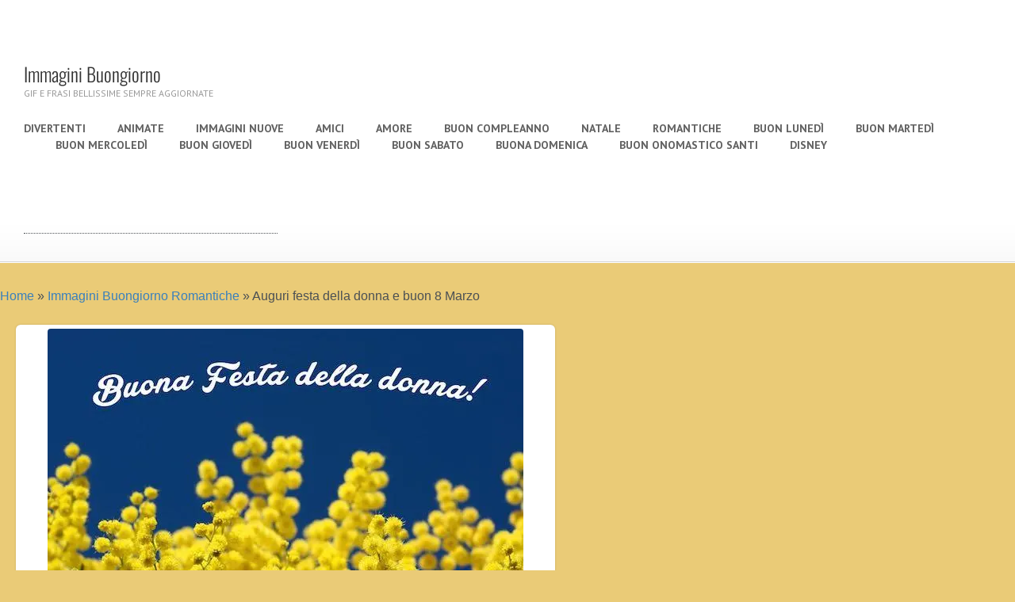

--- FILE ---
content_type: text/html; charset=UTF-8
request_url: https://immaginibuongiorno.it/romantiche/auguri-festa-della-donna-buon-8-marzo/
body_size: 13420
content:
<!DOCTYPE html><html lang="it-IT"><head><meta charset="UTF-8" /><meta http-equiv="X-UA-Compatible" content="IE=edge,chrome=1"><meta name="viewport" content="width=device-width, initial-scale=1.0" /><link rel="profile" href="http://gmpg.org/xfn/11" /><link rel="pingback" href="https://immaginibuongiorno.it/xmlrpc.php" /><link data-optimized="1" rel="stylesheet" href="https://immaginibuongiorno.it/wp-content/litespeed/css/3580cf7ffb78f5200f2474acda7e28fb.css?ver=2bc8e" /><link data-optimized="1" rel="stylesheet" href="https://immaginibuongiorno.it/wp-content/litespeed/css/397b9eeccdacc7f34b6dbaa3e79b631e.css?ver=b631e" /><link data-optimized="1" rel="stylesheet" href="https://immaginibuongiorno.it/wp-content/litespeed/css/548958f0c5b497b1a20f9c42d3573c5a.css?ver=73c5a" media="screen" /><link data-optimized="1" rel="stylesheet" href="https://immaginibuongiorno.it/wp-content/litespeed/css/4daaf24f45e0841a7b9ce1bee8cca6f5.css?ver=ca6f5" /><meta name='robots' content='index, follow, max-image-preview:large, max-snippet:-1, max-video-preview:-1' /><title>Immagine Auguri festa della donna e buon 8 Marzo | Immagini Buongiorno</title><meta name="description" content="Usa questa immagine per augurare una buona festa della donna a tutte le donne che vuoi. Questa immagine è l&#039;ideale per augurare un buon 8 Marzo! E&#039; gratis!" /><link rel="canonical" href="https://immaginibuongiorno.it/romantiche/auguri-festa-della-donna-buon-8-marzo/" /><meta property="og:locale" content="it_IT" /><meta property="og:type" content="article" /><meta property="og:title" content="Immagine Auguri festa della donna e buon 8 Marzo | Immagini Buongiorno" /><meta property="og:description" content="Usa questa immagine per augurare una buona festa della donna a tutte le donne che vuoi. Questa immagine è l&#039;ideale per augurare un buon 8 Marzo! E&#039; gratis!" /><meta property="og:url" content="https://immaginibuongiorno.it/romantiche/auguri-festa-della-donna-buon-8-marzo/" /><meta property="og:site_name" content="Immagini Buongiorno" /><meta property="article:published_time" content="2016-03-07T09:14:52+00:00" /><meta property="article:modified_time" content="2016-03-09T13:51:47+00:00" /><meta property="og:image" content="https://immaginibuongiorno.it/wp-content/uploads/2016/03/auguri-festa-della-donna-2016.jpg" /><meta property="og:image:width" content="600" /><meta property="og:image:height" content="398" /><meta property="og:image:type" content="image/jpeg" /><meta name="author" content="Staff" /><meta name="twitter:card" content="summary_large_image" /><meta name="twitter:label1" content="Scritto da" /><meta name="twitter:data1" content="Staff" /> <script type="application/ld+json" class="yoast-schema-graph">{"@context":"https://schema.org","@graph":[{"@type":"WebPage","@id":"https://immaginibuongiorno.it/romantiche/auguri-festa-della-donna-buon-8-marzo/","url":"https://immaginibuongiorno.it/romantiche/auguri-festa-della-donna-buon-8-marzo/","name":"Immagine Auguri festa della donna e buon 8 Marzo | Immagini Buongiorno","isPartOf":{"@id":"https://immaginibuongiorno.it/#website"},"primaryImageOfPage":{"@id":"https://immaginibuongiorno.it/romantiche/auguri-festa-della-donna-buon-8-marzo/#primaryimage"},"image":{"@id":"https://immaginibuongiorno.it/romantiche/auguri-festa-della-donna-buon-8-marzo/#primaryimage"},"thumbnailUrl":"https://immaginibuongiorno.it/wp-content/uploads/2016/03/auguri-festa-della-donna-2016.jpg","datePublished":"2016-03-07T09:14:52+00:00","dateModified":"2016-03-09T13:51:47+00:00","author":{"@id":"https://immaginibuongiorno.it/#/schema/person/ba5bec06b6d9020f3017acf442c4bd55"},"description":"Usa questa immagine per augurare una buona festa della donna a tutte le donne che vuoi. Questa immagine è l'ideale per augurare un buon 8 Marzo! E' gratis!","breadcrumb":{"@id":"https://immaginibuongiorno.it/romantiche/auguri-festa-della-donna-buon-8-marzo/#breadcrumb"},"inLanguage":"it-IT","potentialAction":[{"@type":"ReadAction","target":["https://immaginibuongiorno.it/romantiche/auguri-festa-della-donna-buon-8-marzo/"]}]},{"@type":"ImageObject","inLanguage":"it-IT","@id":"https://immaginibuongiorno.it/romantiche/auguri-festa-della-donna-buon-8-marzo/#primaryimage","url":"https://immaginibuongiorno.it/wp-content/uploads/2016/03/auguri-festa-della-donna-2016.jpg","contentUrl":"https://immaginibuongiorno.it/wp-content/uploads/2016/03/auguri-festa-della-donna-2016.jpg","width":600,"height":398,"caption":"auguri festa della donna"},{"@type":"BreadcrumbList","@id":"https://immaginibuongiorno.it/romantiche/auguri-festa-della-donna-buon-8-marzo/#breadcrumb","itemListElement":[{"@type":"ListItem","position":1,"name":"Home","item":"https://immaginibuongiorno.it/"},{"@type":"ListItem","position":2,"name":"Immagini Buongiorno Romantiche","item":"https://immaginibuongiorno.it/romantiche/"},{"@type":"ListItem","position":3,"name":"Auguri festa della donna e buon 8 Marzo"}]},{"@type":"WebSite","@id":"https://immaginibuongiorno.it/#website","url":"https://immaginibuongiorno.it/","name":"Immagini Buongiorno","description":"GIF e frasi bellissime sempre aggiornate","potentialAction":[{"@type":"SearchAction","target":{"@type":"EntryPoint","urlTemplate":"https://immaginibuongiorno.it/?s={search_term_string}"},"query-input":{"@type":"PropertyValueSpecification","valueRequired":true,"valueName":"search_term_string"}}],"inLanguage":"it-IT"},{"@type":"Person","@id":"https://immaginibuongiorno.it/#/schema/person/ba5bec06b6d9020f3017acf442c4bd55","name":"Staff","image":{"@type":"ImageObject","inLanguage":"it-IT","@id":"https://immaginibuongiorno.it/#/schema/person/image/","url":"https://secure.gravatar.com/avatar/2398599f87ffae9e532290cb2f8a5d70?s=96&d=mm&r=g","contentUrl":"https://secure.gravatar.com/avatar/2398599f87ffae9e532290cb2f8a5d70?s=96&d=mm&r=g","caption":"Staff"},"url":"https://immaginibuongiorno.it/author/staff/"}]}</script> <link rel="alternate" type="application/rss+xml" title="Immagini Buongiorno &raquo; Feed" href="https://immaginibuongiorno.it/feed/" /><link rel="alternate" type="application/rss+xml" title="Immagini Buongiorno &raquo; Feed dei commenti" href="https://immaginibuongiorno.it/comments/feed/" /> <script data-optimized="1" type="text/javascript">window._wpemojiSettings={"baseUrl":"https:\/\/s.w.org\/images\/core\/emoji\/15.0.3\/72x72\/","ext":".png","svgUrl":"https:\/\/s.w.org\/images\/core\/emoji\/15.0.3\/svg\/","svgExt":".svg","source":{"concatemoji":"https:\/\/immaginibuongiorno.it\/wp-includes\/js\/wp-emoji-release.min.js?ver=6.7"}};
/*! This file is auto-generated */
!function(i,n){var o,s,e;function c(e){try{var t={supportTests:e,timestamp:(new Date).valueOf()};sessionStorage.setItem(o,JSON.stringify(t))}catch(e){}}function p(e,t,n){e.clearRect(0,0,e.canvas.width,e.canvas.height),e.fillText(t,0,0);var t=new Uint32Array(e.getImageData(0,0,e.canvas.width,e.canvas.height).data),r=(e.clearRect(0,0,e.canvas.width,e.canvas.height),e.fillText(n,0,0),new Uint32Array(e.getImageData(0,0,e.canvas.width,e.canvas.height).data));return t.every(function(e,t){return e===r[t]})}function u(e,t,n){switch(t){case"flag":return n(e,"\ud83c\udff3\ufe0f\u200d\u26a7\ufe0f","\ud83c\udff3\ufe0f\u200b\u26a7\ufe0f")?!1:!n(e,"\ud83c\uddfa\ud83c\uddf3","\ud83c\uddfa\u200b\ud83c\uddf3")&&!n(e,"\ud83c\udff4\udb40\udc67\udb40\udc62\udb40\udc65\udb40\udc6e\udb40\udc67\udb40\udc7f","\ud83c\udff4\u200b\udb40\udc67\u200b\udb40\udc62\u200b\udb40\udc65\u200b\udb40\udc6e\u200b\udb40\udc67\u200b\udb40\udc7f");case"emoji":return!n(e,"\ud83d\udc26\u200d\u2b1b","\ud83d\udc26\u200b\u2b1b")}return!1}function f(e,t,n){var r="undefined"!=typeof WorkerGlobalScope&&self instanceof WorkerGlobalScope?new OffscreenCanvas(300,150):i.createElement("canvas"),a=r.getContext("2d",{willReadFrequently:!0}),o=(a.textBaseline="top",a.font="600 32px Arial",{});return e.forEach(function(e){o[e]=t(a,e,n)}),o}function t(e){var t=i.createElement("script");t.src=e,t.defer=!0,i.head.appendChild(t)}"undefined"!=typeof Promise&&(o="wpEmojiSettingsSupports",s=["flag","emoji"],n.supports={everything:!0,everythingExceptFlag:!0},e=new Promise(function(e){i.addEventListener("DOMContentLoaded",e,{once:!0})}),new Promise(function(t){var n=function(){try{var e=JSON.parse(sessionStorage.getItem(o));if("object"==typeof e&&"number"==typeof e.timestamp&&(new Date).valueOf()<e.timestamp+604800&&"object"==typeof e.supportTests)return e.supportTests}catch(e){}return null}();if(!n){if("undefined"!=typeof Worker&&"undefined"!=typeof OffscreenCanvas&&"undefined"!=typeof URL&&URL.createObjectURL&&"undefined"!=typeof Blob)try{var e="postMessage("+f.toString()+"("+[JSON.stringify(s),u.toString(),p.toString()].join(",")+"));",r=new Blob([e],{type:"text/javascript"}),a=new Worker(URL.createObjectURL(r),{name:"wpTestEmojiSupports"});return void(a.onmessage=function(e){c(n=e.data),a.terminate(),t(n)})}catch(e){}c(n=f(s,u,p))}t(n)}).then(function(e){for(var t in e)n.supports[t]=e[t],n.supports.everything=n.supports.everything&&n.supports[t],"flag"!==t&&(n.supports.everythingExceptFlag=n.supports.everythingExceptFlag&&n.supports[t]);n.supports.everythingExceptFlag=n.supports.everythingExceptFlag&&!n.supports.flag,n.DOMReady=!1,n.readyCallback=function(){n.DOMReady=!0}}).then(function(){return e}).then(function(){var e;n.supports.everything||(n.readyCallback(),(e=n.source||{}).concatemoji?t(e.concatemoji):e.wpemoji&&e.twemoji&&(t(e.twemoji),t(e.wpemoji)))}))}((window,document),window._wpemojiSettings)</script> <style id='wp-emoji-styles-inline-css' type='text/css'>img.wp-smiley,img.emoji{display:inline!important;border:none!important;box-shadow:none!important;height:1em!important;width:1em!important;margin:0 0.07em!important;vertical-align:-0.1em!important;background:none!important;padding:0!important}</style><link data-optimized="1" rel='stylesheet' id='wp-block-library-css' href='https://immaginibuongiorno.it/wp-content/litespeed/css/d0df71c31c0146dd127b8cb53c082749.css?ver=fc091' type='text/css' media='all' /><style id='classic-theme-styles-inline-css' type='text/css'>/*! This file is auto-generated */
.wp-block-button__link{color:#fff;background-color:#32373c;border-radius:9999px;box-shadow:none;text-decoration:none;padding:calc(.667em + 2px) calc(1.333em + 2px);font-size:1.125em}.wp-block-file__button{background:#32373c;color:#fff;text-decoration:none}</style><style id='global-styles-inline-css' type='text/css'>:root{--wp--preset--aspect-ratio--square:1;--wp--preset--aspect-ratio--4-3:4/3;--wp--preset--aspect-ratio--3-4:3/4;--wp--preset--aspect-ratio--3-2:3/2;--wp--preset--aspect-ratio--2-3:2/3;--wp--preset--aspect-ratio--16-9:16/9;--wp--preset--aspect-ratio--9-16:9/16;--wp--preset--color--black:#000000;--wp--preset--color--cyan-bluish-gray:#abb8c3;--wp--preset--color--white:#ffffff;--wp--preset--color--pale-pink:#f78da7;--wp--preset--color--vivid-red:#cf2e2e;--wp--preset--color--luminous-vivid-orange:#ff6900;--wp--preset--color--luminous-vivid-amber:#fcb900;--wp--preset--color--light-green-cyan:#7bdcb5;--wp--preset--color--vivid-green-cyan:#00d084;--wp--preset--color--pale-cyan-blue:#8ed1fc;--wp--preset--color--vivid-cyan-blue:#0693e3;--wp--preset--color--vivid-purple:#9b51e0;--wp--preset--gradient--vivid-cyan-blue-to-vivid-purple:linear-gradient(135deg,rgba(6,147,227,1) 0%,rgb(155,81,224) 100%);--wp--preset--gradient--light-green-cyan-to-vivid-green-cyan:linear-gradient(135deg,rgb(122,220,180) 0%,rgb(0,208,130) 100%);--wp--preset--gradient--luminous-vivid-amber-to-luminous-vivid-orange:linear-gradient(135deg,rgba(252,185,0,1) 0%,rgba(255,105,0,1) 100%);--wp--preset--gradient--luminous-vivid-orange-to-vivid-red:linear-gradient(135deg,rgba(255,105,0,1) 0%,rgb(207,46,46) 100%);--wp--preset--gradient--very-light-gray-to-cyan-bluish-gray:linear-gradient(135deg,rgb(238,238,238) 0%,rgb(169,184,195) 100%);--wp--preset--gradient--cool-to-warm-spectrum:linear-gradient(135deg,rgb(74,234,220) 0%,rgb(151,120,209) 20%,rgb(207,42,186) 40%,rgb(238,44,130) 60%,rgb(251,105,98) 80%,rgb(254,248,76) 100%);--wp--preset--gradient--blush-light-purple:linear-gradient(135deg,rgb(255,206,236) 0%,rgb(152,150,240) 100%);--wp--preset--gradient--blush-bordeaux:linear-gradient(135deg,rgb(254,205,165) 0%,rgb(254,45,45) 50%,rgb(107,0,62) 100%);--wp--preset--gradient--luminous-dusk:linear-gradient(135deg,rgb(255,203,112) 0%,rgb(199,81,192) 50%,rgb(65,88,208) 100%);--wp--preset--gradient--pale-ocean:linear-gradient(135deg,rgb(255,245,203) 0%,rgb(182,227,212) 50%,rgb(51,167,181) 100%);--wp--preset--gradient--electric-grass:linear-gradient(135deg,rgb(202,248,128) 0%,rgb(113,206,126) 100%);--wp--preset--gradient--midnight:linear-gradient(135deg,rgb(2,3,129) 0%,rgb(40,116,252) 100%);--wp--preset--font-size--small:13px;--wp--preset--font-size--medium:20px;--wp--preset--font-size--large:36px;--wp--preset--font-size--x-large:42px;--wp--preset--spacing--20:0.44rem;--wp--preset--spacing--30:0.67rem;--wp--preset--spacing--40:1rem;--wp--preset--spacing--50:1.5rem;--wp--preset--spacing--60:2.25rem;--wp--preset--spacing--70:3.38rem;--wp--preset--spacing--80:5.06rem;--wp--preset--shadow--natural:6px 6px 9px rgba(0, 0, 0, 0.2);--wp--preset--shadow--deep:12px 12px 50px rgba(0, 0, 0, 0.4);--wp--preset--shadow--sharp:6px 6px 0px rgba(0, 0, 0, 0.2);--wp--preset--shadow--outlined:6px 6px 0px -3px rgba(255, 255, 255, 1), 6px 6px rgba(0, 0, 0, 1);--wp--preset--shadow--crisp:6px 6px 0px rgba(0, 0, 0, 1)}:where(.is-layout-flex){gap:.5em}:where(.is-layout-grid){gap:.5em}body .is-layout-flex{display:flex}.is-layout-flex{flex-wrap:wrap;align-items:center}.is-layout-flex>:is(*,div){margin:0}body .is-layout-grid{display:grid}.is-layout-grid>:is(*,div){margin:0}:where(.wp-block-columns.is-layout-flex){gap:2em}:where(.wp-block-columns.is-layout-grid){gap:2em}:where(.wp-block-post-template.is-layout-flex){gap:1.25em}:where(.wp-block-post-template.is-layout-grid){gap:1.25em}.has-black-color{color:var(--wp--preset--color--black)!important}.has-cyan-bluish-gray-color{color:var(--wp--preset--color--cyan-bluish-gray)!important}.has-white-color{color:var(--wp--preset--color--white)!important}.has-pale-pink-color{color:var(--wp--preset--color--pale-pink)!important}.has-vivid-red-color{color:var(--wp--preset--color--vivid-red)!important}.has-luminous-vivid-orange-color{color:var(--wp--preset--color--luminous-vivid-orange)!important}.has-luminous-vivid-amber-color{color:var(--wp--preset--color--luminous-vivid-amber)!important}.has-light-green-cyan-color{color:var(--wp--preset--color--light-green-cyan)!important}.has-vivid-green-cyan-color{color:var(--wp--preset--color--vivid-green-cyan)!important}.has-pale-cyan-blue-color{color:var(--wp--preset--color--pale-cyan-blue)!important}.has-vivid-cyan-blue-color{color:var(--wp--preset--color--vivid-cyan-blue)!important}.has-vivid-purple-color{color:var(--wp--preset--color--vivid-purple)!important}.has-black-background-color{background-color:var(--wp--preset--color--black)!important}.has-cyan-bluish-gray-background-color{background-color:var(--wp--preset--color--cyan-bluish-gray)!important}.has-white-background-color{background-color:var(--wp--preset--color--white)!important}.has-pale-pink-background-color{background-color:var(--wp--preset--color--pale-pink)!important}.has-vivid-red-background-color{background-color:var(--wp--preset--color--vivid-red)!important}.has-luminous-vivid-orange-background-color{background-color:var(--wp--preset--color--luminous-vivid-orange)!important}.has-luminous-vivid-amber-background-color{background-color:var(--wp--preset--color--luminous-vivid-amber)!important}.has-light-green-cyan-background-color{background-color:var(--wp--preset--color--light-green-cyan)!important}.has-vivid-green-cyan-background-color{background-color:var(--wp--preset--color--vivid-green-cyan)!important}.has-pale-cyan-blue-background-color{background-color:var(--wp--preset--color--pale-cyan-blue)!important}.has-vivid-cyan-blue-background-color{background-color:var(--wp--preset--color--vivid-cyan-blue)!important}.has-vivid-purple-background-color{background-color:var(--wp--preset--color--vivid-purple)!important}.has-black-border-color{border-color:var(--wp--preset--color--black)!important}.has-cyan-bluish-gray-border-color{border-color:var(--wp--preset--color--cyan-bluish-gray)!important}.has-white-border-color{border-color:var(--wp--preset--color--white)!important}.has-pale-pink-border-color{border-color:var(--wp--preset--color--pale-pink)!important}.has-vivid-red-border-color{border-color:var(--wp--preset--color--vivid-red)!important}.has-luminous-vivid-orange-border-color{border-color:var(--wp--preset--color--luminous-vivid-orange)!important}.has-luminous-vivid-amber-border-color{border-color:var(--wp--preset--color--luminous-vivid-amber)!important}.has-light-green-cyan-border-color{border-color:var(--wp--preset--color--light-green-cyan)!important}.has-vivid-green-cyan-border-color{border-color:var(--wp--preset--color--vivid-green-cyan)!important}.has-pale-cyan-blue-border-color{border-color:var(--wp--preset--color--pale-cyan-blue)!important}.has-vivid-cyan-blue-border-color{border-color:var(--wp--preset--color--vivid-cyan-blue)!important}.has-vivid-purple-border-color{border-color:var(--wp--preset--color--vivid-purple)!important}.has-vivid-cyan-blue-to-vivid-purple-gradient-background{background:var(--wp--preset--gradient--vivid-cyan-blue-to-vivid-purple)!important}.has-light-green-cyan-to-vivid-green-cyan-gradient-background{background:var(--wp--preset--gradient--light-green-cyan-to-vivid-green-cyan)!important}.has-luminous-vivid-amber-to-luminous-vivid-orange-gradient-background{background:var(--wp--preset--gradient--luminous-vivid-amber-to-luminous-vivid-orange)!important}.has-luminous-vivid-orange-to-vivid-red-gradient-background{background:var(--wp--preset--gradient--luminous-vivid-orange-to-vivid-red)!important}.has-very-light-gray-to-cyan-bluish-gray-gradient-background{background:var(--wp--preset--gradient--very-light-gray-to-cyan-bluish-gray)!important}.has-cool-to-warm-spectrum-gradient-background{background:var(--wp--preset--gradient--cool-to-warm-spectrum)!important}.has-blush-light-purple-gradient-background{background:var(--wp--preset--gradient--blush-light-purple)!important}.has-blush-bordeaux-gradient-background{background:var(--wp--preset--gradient--blush-bordeaux)!important}.has-luminous-dusk-gradient-background{background:var(--wp--preset--gradient--luminous-dusk)!important}.has-pale-ocean-gradient-background{background:var(--wp--preset--gradient--pale-ocean)!important}.has-electric-grass-gradient-background{background:var(--wp--preset--gradient--electric-grass)!important}.has-midnight-gradient-background{background:var(--wp--preset--gradient--midnight)!important}.has-small-font-size{font-size:var(--wp--preset--font-size--small)!important}.has-medium-font-size{font-size:var(--wp--preset--font-size--medium)!important}.has-large-font-size{font-size:var(--wp--preset--font-size--large)!important}.has-x-large-font-size{font-size:var(--wp--preset--font-size--x-large)!important}:where(.wp-block-post-template.is-layout-flex){gap:1.25em}:where(.wp-block-post-template.is-layout-grid){gap:1.25em}:where(.wp-block-columns.is-layout-flex){gap:2em}:where(.wp-block-columns.is-layout-grid){gap:2em}:root :where(.wp-block-pullquote){font-size:1.5em;line-height:1.6}</style><link data-optimized="1" rel='stylesheet' id='heateor_sss_frontend_css-css' href='https://immaginibuongiorno.it/wp-content/litespeed/css/6fffa577382c5e27c177eddc5329919e.css?ver=bd60b' type='text/css' media='all' /><style id='heateor_sss_frontend_css-inline-css' type='text/css'>.heateor_sss_button_instagram span.heateor_sss_svg,a.heateor_sss_instagram span.heateor_sss_svg{background:radial-gradient(circle at 30% 107%,#fdf497 0,#fdf497 5%,#fd5949 45%,#d6249f 60%,#285aeb 90%)}.heateor_sss_horizontal_sharing .heateor_sss_svg,.heateor_sss_standard_follow_icons_container .heateor_sss_svg{color:#fff;border-width:0;border-style:solid;border-color:#fff0}.heateor_sss_horizontal_sharing .heateorSssTCBackground{color:#666}.heateor_sss_horizontal_sharing span.heateor_sss_svg:hover,.heateor_sss_standard_follow_icons_container span.heateor_sss_svg:hover{border-color:#fff0}.heateor_sss_vertical_sharing span.heateor_sss_svg,.heateor_sss_floating_follow_icons_container span.heateor_sss_svg{color:#fff;border-width:0;border-style:solid;border-color:#fff0}.heateor_sss_vertical_sharing .heateorSssTCBackground{color:#666}.heateor_sss_vertical_sharing span.heateor_sss_svg:hover,.heateor_sss_floating_follow_icons_container span.heateor_sss_svg:hover{border-color:#fff0}@media screen and (max-width:783px){.heateor_sss_vertical_sharing{display:none!important}}</style> <script type="text/javascript" src="https://immaginibuongiorno.it/wp-includes/js/jquery/jquery.min.js?ver=3.7.1" id="jquery-core-js"></script> <script data-optimized="1" type="text/javascript" src="https://immaginibuongiorno.it/wp-content/litespeed/js/a92e0b3038d44fd610ad150eda081db3.js?ver=6904b" id="jquery-migrate-js"></script> <link rel="https://api.w.org/" href="https://immaginibuongiorno.it/wp-json/" /><link rel="alternate" title="JSON" type="application/json" href="https://immaginibuongiorno.it/wp-json/wp/v2/posts/1953" /><link rel="EditURI" type="application/rsd+xml" title="RSD" href="https://immaginibuongiorno.it/xmlrpc.php?rsd" /><meta name="generator" content="WordPress 6.7" /><link rel='shortlink' href='https://immaginibuongiorno.it/?p=1953' /><link rel="alternate" title="oEmbed (JSON)" type="application/json+oembed" href="https://immaginibuongiorno.it/wp-json/oembed/1.0/embed?url=https%3A%2F%2Fimmaginibuongiorno.it%2Fromantiche%2Fauguri-festa-della-donna-buon-8-marzo%2F" /><link rel="alternate" title="oEmbed (XML)" type="text/xml+oembed" href="https://immaginibuongiorno.it/wp-json/oembed/1.0/embed?url=https%3A%2F%2Fimmaginibuongiorno.it%2Fromantiche%2Fauguri-festa-della-donna-buon-8-marzo%2F&#038;format=xml" /><style type="text/css">.recentcomments a{display:inline!important;padding:0!important;margin:0!important}</style><style type="text/css">body{background:none;background-color:#eacb77}</style><link rel="icon" href="https://immaginibuongiorno.it/wp-content/uploads/2019/11/cropped-Schermata-2019-11-03-alle-17.40.21-2-32x32.png" sizes="32x32" /><link rel="icon" href="https://immaginibuongiorno.it/wp-content/uploads/2019/11/cropped-Schermata-2019-11-03-alle-17.40.21-2-192x192.png" sizes="192x192" /><link rel="apple-touch-icon" href="https://immaginibuongiorno.it/wp-content/uploads/2019/11/cropped-Schermata-2019-11-03-alle-17.40.21-2-180x180.png" /><meta name="msapplication-TileImage" content="https://immaginibuongiorno.it/wp-content/uploads/2019/11/cropped-Schermata-2019-11-03-alle-17.40.21-2-270x270.png" /> <script data-optimized="1" type="text/javascript">WebFontConfig={google:{families:['PT+Sans:400,700:latin']}};(function(){var wf=document.createElement('script');wf.src=('https:'==document.location.protocol?'https':'http')+'://ajax.googleapis.com/ajax/libs/webfont/1/webfont.js';wf.type='text/javascript';wf.async='true';var s=document.getElementsByTagName('script')[0];s.parentNode.insertBefore(wf,s)})()</script> <link data-optimized="1" rel="stylesheet" href="https://immaginibuongiorno.it/wp-content/litespeed/css/996ddfd2e13cda323369c38aeeec4c2a.css?ver=c4c2a" /><link data-optimized="1" rel="stylesheet" href="https://immaginibuongiorno.it/wp-content/litespeed/css/83de7168d1c678787cbb48546b08d7d9.css?ver=8d7d9"><style>#logo{font-family:"Oswald","PT Sans",Helvetica,Arial,sans-serif}</style> <script>(function(w,d,s,l,i){w[l]=w[l]||[];w[l].push({'gtm.start':
new Date().getTime(),event:'gtm.js'});var f=d.getElementsByTagName(s)[0],
j=d.createElement(s),dl=l!='dataLayer'?'&l='+l:'';j.async=true;j.src=
'https://www.googletagmanager.com/gtm.js?id='+i+dl;f.parentNode.insertBefore(j,f);
})(window,document,'script','dataLayer','GTM-PX2X985');</script>  <script async src="//pagead2.googlesyndication.com/pagead/js/adsbygoogle.js"></script> <script>(adsbygoogle = window.adsbygoogle || []).push({
    google_ad_client: "ca-pub-2134533348736531",
    enable_page_level_ads: true
  });</script> </head><body class="post-template-default single single-post postid-1953 single-format-standard custom-background"><noscript><iframe src="https://www.googletagmanager.com/ns.html?id=GTM-PX2X985"
height="0" width="0" style="display:none;visibility:hidden"></iframe></noscript><div id="header"><div id="site-info"><div id="logo">
<a href="https://immaginibuongiorno.it/" title="Immagini Buongiorno" rel="home">Immagini Buongiorno</a></div><div id="site-description">GIF e frasi bellissime sempre aggiornate</div></div><div class="header-nav"><ul id="menu-home" class="menu"><li id="menu-item-1488" class="menu-item menu-item-type-taxonomy menu-item-object-category menu-item-1488"><a href="https://immaginibuongiorno.it/divertenti/" title="immagini divertenti da scaricare">Divertenti</a></li><li id="menu-item-1486" class="menu-item menu-item-type-taxonomy menu-item-object-category menu-item-1486"><a href="https://immaginibuongiorno.it/animate/" title="Gif animate da scaricare">Animate</a></li><li id="menu-item-2507" class="menu-item menu-item-type-custom menu-item-object-custom menu-item-2507"><a href="http://immaginibuongiorno.it/tag/nuove/">Immagini Nuove</a></li><li id="menu-item-1484" class="menu-item menu-item-type-taxonomy menu-item-object-category menu-item-1484"><a href="https://immaginibuongiorno.it/amici/" title="immagini amici da scaricare">Amici</a></li><li id="menu-item-1485" class="menu-item menu-item-type-taxonomy menu-item-object-category menu-item-1485"><a href="https://immaginibuongiorno.it/amore/" title="immagini d&#8217;amore da scaricare">Amore</a></li><li id="menu-item-2259" class="menu-item menu-item-type-taxonomy menu-item-object-category menu-item-2259"><a href="https://immaginibuongiorno.it/buon-compleanno/" title="Immagini Buon Compleanno da scaricare">Buon Compleanno</a></li><li id="menu-item-1714" class="menu-item menu-item-type-taxonomy menu-item-object-category menu-item-1714"><a href="https://immaginibuongiorno.it/natale/" title="immagini di Natale da scaricare">Natale</a></li><li id="menu-item-1490" class="menu-item menu-item-type-taxonomy menu-item-object-category current-post-ancestor current-menu-parent current-post-parent menu-item-1490"><a href="https://immaginibuongiorno.it/romantiche/" title="immagini romantiche da scaricare">Romantiche</a></li><li id="menu-item-2464" class="menu-item menu-item-type-taxonomy menu-item-object-category menu-item-2464"><a href="https://immaginibuongiorno.it/buon-lunedi/">Buon Lunedì</a></li><li id="menu-item-3488" class="menu-item menu-item-type-post_type menu-item-object-page menu-item-3488"><a href="https://immaginibuongiorno.it/buon-martedi/">Buon martedì</a></li><li id="menu-item-2504" class="menu-item menu-item-type-taxonomy menu-item-object-category menu-item-2504"><a href="https://immaginibuongiorno.it/buon-mercoledi/">Buon Mercoledì</a></li><li id="menu-item-2502" class="menu-item menu-item-type-taxonomy menu-item-object-category menu-item-2502"><a href="https://immaginibuongiorno.it/buon-giovedi/">Buon Giovedì</a></li><li id="menu-item-2506" class="menu-item menu-item-type-taxonomy menu-item-object-category menu-item-2506"><a href="https://immaginibuongiorno.it/buon-venerdi/">Buon Venerdì</a></li><li id="menu-item-2505" class="menu-item menu-item-type-taxonomy menu-item-object-category menu-item-2505"><a href="https://immaginibuongiorno.it/buon-sabato/">Buon Sabato</a></li><li id="menu-item-1867" class="menu-item menu-item-type-taxonomy menu-item-object-category menu-item-1867"><a href="https://immaginibuongiorno.it/buona-domenica/" title="Immagini Buona Domenica da scaricare">Buona Domenica</a></li><li id="menu-item-2926" class="menu-item menu-item-type-taxonomy menu-item-object-category menu-item-2926"><a href="https://immaginibuongiorno.it/buon-onomastico/">Buon Onomastico Santi</a></li><li id="menu-item-1487" class="menu-item menu-item-type-taxonomy menu-item-object-category menu-item-1487"><a href="https://immaginibuongiorno.it/disney/" title="immagini Disney da scaricare">Disney</a></li></ul><script async src="//pagead2.googlesyndication.com/pagead/js/adsbygoogle.js"></script> 
<ins class="adsbygoogle"
style="display:inline-block;width:320px;height:100px"
data-ad-client="ca-pub-2134533348736531"
data-ad-slot="6772454201"></ins> <script>(adsbygoogle = window.adsbygoogle || []).push({});</script> </div><div class="clearfix"></div></div><p id="breadcrumbs"><span><span><a href="https://immaginibuongiorno.it/">Home</a></span> » <span><a href="https://immaginibuongiorno.it/romantiche/">Immagini Buongiorno Romantiche</a></span> » <span class="breadcrumb_last" aria-current="page">Auguri festa della donna e buon 8 Marzo</span></span></p><div class="wrap"><div id="page" class="post "><div class="content"><div class="box-content"><div class="post-media">
<img width="600" height="398" src="https://immaginibuongiorno.it/wp-content/uploads/2016/03/auguri-festa-della-donna-2016.jpg.webp" class="feat-img wp-post-image" alt="auguri festa della donna" decoding="async" fetchpriority="high" srcset="https://immaginibuongiorno.it/wp-content/uploads/2016/03/auguri-festa-della-donna-2016.jpg.webp 600w, https://immaginibuongiorno.it/wp-content/uploads/2016/03/auguri-festa-della-donna-2016-300x199.jpg.webp 300w, https://immaginibuongiorno.it/wp-content/uploads/2016/03/auguri-festa-della-donna-2016-320x212.jpg.webp 320w, https://immaginibuongiorno.it/wp-content/uploads/2016/03/auguri-festa-della-donna-2016-145x96.jpg.webp 145w, https://immaginibuongiorno.it/wp-content/uploads/2016/03/auguri-festa-della-donna-2016-495x328.jpg.webp 495w" sizes="(max-width: 600px) 100vw, 600px" /></div><div class="entry"><h1 class="post-title">Auguri festa della donna e buon 8 Marzo</h1><p class="post-details">
Posted on Marzo 7, 2016</p><p>Usa questa immagine per augurare una buona festa della donna a tutte le donne che vuoi. Questa immagine è l&#8217;ideale per augurare un buon 8 Marzo! Questa immagine è gratis!</p><div class='heateorSssClear'></div><div  class='heateor_sss_sharing_container heateor_sss_horizontal_sharing' data-heateor-sss-href='https://immaginibuongiorno.it/romantiche/auguri-festa-della-donna-buon-8-marzo/'><div class='heateor_sss_sharing_title' style="font-weight:bold" >Condividi Ora!</div><div class="heateor_sss_sharing_ul"><a aria-label="Facebook" class="heateor_sss_facebook" href="https://www.facebook.com/sharer/sharer.php?u=https%3A%2F%2Fimmaginibuongiorno.it%2Fromantiche%2Fauguri-festa-della-donna-buon-8-marzo%2F" title="Facebook" rel="nofollow noopener" target="_blank" style="font-size:32px!important;box-shadow:none;display:inline-block;vertical-align:middle"><span class="heateor_sss_svg" style="background-color:#0765FE;width:40px;height:40px;border-radius:999px;display:inline-block;opacity:1;float:left;font-size:32px;box-shadow:none;display:inline-block;font-size:16px;padding:0 4px;vertical-align:middle;background-repeat:repeat;overflow:hidden;padding:0;cursor:pointer;box-sizing:content-box"><svg style="display:block;border-radius:999px;" focusable="false" aria-hidden="true" xmlns="http://www.w3.org/2000/svg" width="100%" height="100%" viewBox="0 0 32 32"><path fill="#fff" d="M28 16c0-6.627-5.373-12-12-12S4 9.373 4 16c0 5.628 3.875 10.35 9.101 11.647v-7.98h-2.474V16H13.1v-1.58c0-4.085 1.849-5.978 5.859-5.978.76 0 2.072.15 2.608.298v3.325c-.283-.03-.775-.045-1.386-.045-1.967 0-2.728.745-2.728 2.683V16h3.92l-.673 3.667h-3.247v8.245C23.395 27.195 28 22.135 28 16Z"></path></svg></span></a><a aria-label="Whatsapp" class="heateor_sss_whatsapp" href="https://api.whatsapp.com/send?text=Auguri%20festa%20della%20donna%20e%20buon%208%20Marzo%20https%3A%2F%2Fimmaginibuongiorno.it%2Fromantiche%2Fauguri-festa-della-donna-buon-8-marzo%2F" title="Whatsapp" rel="nofollow noopener" target="_blank" style="font-size:32px!important;box-shadow:none;display:inline-block;vertical-align:middle"><span class="heateor_sss_svg" style="background-color:#55eb4c;width:40px;height:40px;border-radius:999px;display:inline-block;opacity:1;float:left;font-size:32px;box-shadow:none;display:inline-block;font-size:16px;padding:0 4px;vertical-align:middle;background-repeat:repeat;overflow:hidden;padding:0;cursor:pointer;box-sizing:content-box"><svg style="display:block;border-radius:999px;" focusable="false" aria-hidden="true" xmlns="http://www.w3.org/2000/svg" width="100%" height="100%" viewBox="-6 -5 40 40"><path class="heateor_sss_svg_stroke heateor_sss_no_fill" stroke="#fff" stroke-width="2" fill="none" d="M 11.579798566743314 24.396926207859085 A 10 10 0 1 0 6.808479557110079 20.73576436351046"></path><path d="M 7 19 l -1 6 l 6 -1" class="heateor_sss_no_fill heateor_sss_svg_stroke" stroke="#fff" stroke-width="2" fill="none"></path><path d="M 10 10 q -1 8 8 11 c 5 -1 0 -6 -1 -3 q -4 -3 -5 -5 c 4 -2 -1 -5 -1 -4" fill="#fff"></path></svg></span></a><a aria-label="Twitter" class="heateor_sss_button_twitter" href="http://twitter.com/intent/tweet?text=Auguri%20festa%20della%20donna%20e%20buon%208%20Marzo&url=https%3A%2F%2Fimmaginibuongiorno.it%2Fromantiche%2Fauguri-festa-della-donna-buon-8-marzo%2F" title="Twitter" rel="nofollow noopener" target="_blank" style="font-size:32px!important;box-shadow:none;display:inline-block;vertical-align:middle"><span class="heateor_sss_svg heateor_sss_s__default heateor_sss_s_twitter" style="background-color:#55acee;width:40px;height:40px;border-radius:999px;display:inline-block;opacity:1;float:left;font-size:32px;box-shadow:none;display:inline-block;font-size:16px;padding:0 4px;vertical-align:middle;background-repeat:repeat;overflow:hidden;padding:0;cursor:pointer;box-sizing:content-box"><svg style="display:block;border-radius:999px;" focusable="false" aria-hidden="true" xmlns="http://www.w3.org/2000/svg" width="100%" height="100%" viewBox="-4 -4 39 39"><path d="M28 8.557a9.913 9.913 0 0 1-2.828.775 4.93 4.93 0 0 0 2.166-2.725 9.738 9.738 0 0 1-3.13 1.194 4.92 4.92 0 0 0-3.593-1.55 4.924 4.924 0 0 0-4.794 6.049c-4.09-.21-7.72-2.17-10.15-5.15a4.942 4.942 0 0 0-.665 2.477c0 1.71.87 3.214 2.19 4.1a4.968 4.968 0 0 1-2.23-.616v.06c0 2.39 1.7 4.38 3.952 4.83-.414.115-.85.174-1.297.174-.318 0-.626-.03-.928-.086a4.935 4.935 0 0 0 4.6 3.42 9.893 9.893 0 0 1-6.114 2.107c-.398 0-.79-.023-1.175-.068a13.953 13.953 0 0 0 7.55 2.213c9.056 0 14.01-7.507 14.01-14.013 0-.213-.005-.426-.015-.637.96-.695 1.795-1.56 2.455-2.55z" fill="#fff"></path></svg></span></a><a aria-label="Telegram" class="heateor_sss_button_telegram" href="https://telegram.me/share/url?url=https%3A%2F%2Fimmaginibuongiorno.it%2Fromantiche%2Fauguri-festa-della-donna-buon-8-marzo%2F&text=Auguri%20festa%20della%20donna%20e%20buon%208%20Marzo" title="Telegram" rel="nofollow noopener" target="_blank" style="font-size:32px!important;box-shadow:none;display:inline-block;vertical-align:middle"><span class="heateor_sss_svg heateor_sss_s__default heateor_sss_s_telegram" style="background-color:#3da5f1;width:40px;height:40px;border-radius:999px;display:inline-block;opacity:1;float:left;font-size:32px;box-shadow:none;display:inline-block;font-size:16px;padding:0 4px;vertical-align:middle;background-repeat:repeat;overflow:hidden;padding:0;cursor:pointer;box-sizing:content-box"><svg style="display:block;border-radius:999px;" focusable="false" aria-hidden="true" xmlns="http://www.w3.org/2000/svg" width="100%" height="100%" viewBox="0 0 32 32"><path fill="#fff" d="M25.515 6.896L6.027 14.41c-1.33.534-1.322 1.276-.243 1.606l5 1.56 1.72 5.66c.226.625.115.873.77.873.506 0 .73-.235 1.012-.51l2.43-2.363 5.056 3.734c.93.514 1.602.25 1.834-.863l3.32-15.638c.338-1.363-.52-1.98-1.41-1.577z"></path></svg></span></a><a aria-label="Copy Link" class="heateor_sss_button_copy_link" title="Copy Link" rel="noopener" href="https://immaginibuongiorno.it/romantiche/auguri-festa-della-donna-buon-8-marzo/" onclick="event.preventDefault()" style="font-size:32px!important;box-shadow:none;display:inline-block;vertical-align:middle"><span class="heateor_sss_svg heateor_sss_s__default heateor_sss_s_copy_link" style="background-color:#ffc112;width:40px;height:40px;border-radius:999px;display:inline-block;opacity:1;float:left;font-size:32px;box-shadow:none;display:inline-block;font-size:16px;padding:0 4px;vertical-align:middle;background-repeat:repeat;overflow:hidden;padding:0;cursor:pointer;box-sizing:content-box"><svg style="display:block;border-radius:999px;" focusable="false" aria-hidden="true" xmlns="http://www.w3.org/2000/svg" width="100%" height="100%" viewBox="-4 -4 40 40"><path fill="#fff" d="M24.412 21.177c0-.36-.126-.665-.377-.917l-2.804-2.804a1.235 1.235 0 0 0-.913-.378c-.377 0-.7.144-.97.43.026.028.11.11.255.25.144.14.24.236.29.29s.117.14.2.256c.087.117.146.232.177.344.03.112.046.236.046.37 0 .36-.126.666-.377.918a1.25 1.25 0 0 1-.918.377 1.4 1.4 0 0 1-.373-.047 1.062 1.062 0 0 1-.345-.175 2.268 2.268 0 0 1-.256-.2 6.815 6.815 0 0 1-.29-.29c-.14-.142-.223-.23-.25-.254-.297.28-.445.607-.445.984 0 .36.126.664.377.916l2.778 2.79c.243.243.548.364.917.364.36 0 .665-.118.917-.35l1.982-1.97c.252-.25.378-.55.378-.9zm-9.477-9.504c0-.36-.126-.665-.377-.917l-2.777-2.79a1.235 1.235 0 0 0-.913-.378c-.35 0-.656.12-.917.364L7.967 9.92c-.254.252-.38.553-.38.903 0 .36.126.665.38.917l2.802 2.804c.242.243.547.364.916.364.377 0 .7-.14.97-.418-.026-.027-.11-.11-.255-.25s-.24-.235-.29-.29a2.675 2.675 0 0 1-.2-.255 1.052 1.052 0 0 1-.176-.344 1.396 1.396 0 0 1-.047-.37c0-.36.126-.662.377-.914.252-.252.557-.377.917-.377.136 0 .26.015.37.046.114.03.23.09.346.175.117.085.202.153.256.2.054.05.15.148.29.29.14.146.222.23.25.258.294-.278.442-.606.442-.983zM27 21.177c0 1.078-.382 1.99-1.146 2.736l-1.982 1.968c-.745.75-1.658 1.12-2.736 1.12-1.087 0-2.004-.38-2.75-1.143l-2.777-2.79c-.75-.747-1.12-1.66-1.12-2.737 0-1.106.392-2.046 1.183-2.818l-1.186-1.185c-.774.79-1.708 1.186-2.805 1.186-1.078 0-1.995-.376-2.75-1.13l-2.803-2.81C5.377 12.82 5 11.903 5 10.826c0-1.08.382-1.993 1.146-2.738L8.128 6.12C8.873 5.372 9.785 5 10.864 5c1.087 0 2.004.382 2.75 1.146l2.777 2.79c.75.747 1.12 1.66 1.12 2.737 0 1.105-.392 2.045-1.183 2.817l1.186 1.186c.774-.79 1.708-1.186 2.805-1.186 1.078 0 1.995.377 2.75 1.132l2.804 2.804c.754.755 1.13 1.672 1.13 2.75z"/></svg></span></a><a class="heateor_sss_more" title="More" rel="nofollow noopener" style="font-size: 32px!important;border:0;box-shadow:none;display:inline-block!important;font-size:16px;padding:0 4px;vertical-align: middle;display:inline;" href="https://immaginibuongiorno.it/romantiche/auguri-festa-della-donna-buon-8-marzo/" onclick="event.preventDefault()"><span class="heateor_sss_svg" style="background-color:#ee8e2d;width:40px;height:40px;border-radius:999px;display:inline-block!important;opacity:1;float:left;font-size:32px!important;box-shadow:none;display:inline-block;font-size:16px;padding:0 4px;vertical-align:middle;display:inline;background-repeat:repeat;overflow:hidden;padding:0;cursor:pointer;box-sizing:content-box;" onclick="heateorSssMoreSharingPopup(this, 'https://immaginibuongiorno.it/romantiche/auguri-festa-della-donna-buon-8-marzo/', 'Auguri%20festa%20della%20donna%20e%20buon%208%20Marzo', '' )"><svg xmlns="http://www.w3.org/2000/svg" xmlns:xlink="http://www.w3.org/1999/xlink" viewBox="-.3 0 32 32" version="1.1" width="100%" height="100%" style="display:block;border-radius:999px;" xml:space="preserve"><g><path fill="#fff" d="M18 14V8h-4v6H8v4h6v6h4v-6h6v-4h-6z" fill-rule="evenodd"></path></g></svg></span></a></div><div class="heateorSssClear"></div></div><div class='heateorSssClear'></div><div class="postmetadata">
<strong>Category</strong>: <a href="https://immaginibuongiorno.it/romantiche/" rel="category tag">Immagini Buongiorno Romantiche</a> <script async src="//pagead2.googlesyndication.com/pagead/js/adsbygoogle.js"></script> 
<ins class="adsbygoogle"
style="display:inline-block;width:320px;height:100px"
data-ad-client="ca-pub-2134533348736531"
data-ad-slot="6772454201"></ins> <script>(adsbygoogle = window.adsbygoogle || []).push({});</script> </div></div></div></div></div><div id="sidebar" class="widget-area"><div id="text-2" class="widget widget_text"><div class="textwidget"><script async src="//pagead2.googlesyndication.com/pagead/js/adsbygoogle.js"></script> 
<ins class="adsbygoogle"
style="display:inline-block;width:300px;height:600px"
data-ad-client="ca-pub-2134533348736531"
data-ad-slot="6872552200"></ins> <script>(adsbygoogle = window.adsbygoogle || []).push({});</script></div></div><div id="text-3" class="widget widget_text"><div class="textwidget"><script async src="//pagead2.googlesyndication.com/pagead/js/adsbygoogle.js"></script> 
<ins class="adsbygoogle"
style="display:inline-block;width:300px;height:600px"
data-ad-client="ca-pub-2134533348736531"
data-ad-slot="6872552200"></ins> <script>(adsbygoogle = window.adsbygoogle || []).push({});</script></div></div></div></div>
<br class="clearfix" /><div id="footer"><p>Copyright &copy; 2025
<span class="alignright">
Powered by Shaken Grid Premium</a><br />
Social media icons by icondock</a>
</span></p><div class="clearfix"></div></div> <script data-optimized="1" src="https://immaginibuongiorno.it/wp-content/litespeed/js/79df88fffe219e9e340fdffae274817e.js?ver=bcd89"></script> <script data-optimized="1" src="https://immaginibuongiorno.it/wp-content/litespeed/js/8a56228522f4e624ad3afbfd75c418c5.js?ver=c703b"></script> <script data-optimized="1" type="text/javascript">var _paq=window._paq=window._paq||[];_paq.push(['trackPageView']);_paq.push(['enableLinkTracking']);_paq.push(['alwaysUseSendBeacon']);_paq.push(['setTrackerUrl',"\/\/immaginibuongiorno.it\/wp-content\/plugins\/matomo\/app\/matomo.php"]);_paq.push(['setSiteId','1']);var d=document,g=d.createElement('script'),s=d.getElementsByTagName('script')[0];g.type='text/javascript';g.async=!0;g.src="\/\/immaginibuongiorno.it\/wp-content\/uploads\/matomo\/matomo.js";s.parentNode.insertBefore(g,s)</script> <script data-optimized="1" type="text/javascript" id="heateor_sss_sharing_js-js-before">function heateorSssLoadEvent(e){var t=window.onload;if(typeof window.onload!="function"){window.onload=e}else{window.onload=function(){t();e()}}};var heateorSssSharingAjaxUrl='https://immaginibuongiorno.it/wp-admin/admin-ajax.php',heateorSssCloseIconPath='https://immaginibuongiorno.it/wp-content/plugins/sassy-social-share/public/../images/close.png',heateorSssPluginIconPath='https://immaginibuongiorno.it/wp-content/plugins/sassy-social-share/public/../images/logo.png',heateorSssHorizontalSharingCountEnable=0,heateorSssVerticalSharingCountEnable=0,heateorSssSharingOffset=-10;var heateorSssMobileStickySharingEnabled=0;var heateorSssCopyLinkMessage="Link copied.";var heateorSssUrlCountFetched=[],heateorSssSharesText='Shares',heateorSssShareText='Share';function heateorSssPopup(e){window.open(e,"popUpWindow","height=400,width=600,left=400,top=100,resizable,scrollbars,toolbar=0,personalbar=0,menubar=no,location=no,directories=no,status")}</script> <script data-optimized="1" type="text/javascript" src="https://immaginibuongiorno.it/wp-content/litespeed/js/9ead359daf89b4e15e64d7cdc81eebcf.js?ver=43005" id="heateor_sss_sharing_js-js"></script> </body></html>
<!-- Page optimized by LiteSpeed Cache @2025-11-03 07:08:43 -->

<!-- Page cached by LiteSpeed Cache 7.1 on 2025-11-03 07:08:43 -->

--- FILE ---
content_type: text/html; charset=utf-8
request_url: https://www.google.com/recaptcha/api2/aframe
body_size: 267
content:
<!DOCTYPE HTML><html><head><meta http-equiv="content-type" content="text/html; charset=UTF-8"></head><body><script nonce="evbdXHAWkF-OHuIlfhYFpw">/** Anti-fraud and anti-abuse applications only. See google.com/recaptcha */ try{var clients={'sodar':'https://pagead2.googlesyndication.com/pagead/sodar?'};window.addEventListener("message",function(a){try{if(a.source===window.parent){var b=JSON.parse(a.data);var c=clients[b['id']];if(c){var d=document.createElement('img');d.src=c+b['params']+'&rc='+(localStorage.getItem("rc::a")?sessionStorage.getItem("rc::b"):"");window.document.body.appendChild(d);sessionStorage.setItem("rc::e",parseInt(sessionStorage.getItem("rc::e")||0)+1);localStorage.setItem("rc::h",'1762153728150');}}}catch(b){}});window.parent.postMessage("_grecaptcha_ready", "*");}catch(b){}</script></body></html>

--- FILE ---
content_type: text/css
request_url: https://immaginibuongiorno.it/wp-content/litespeed/css/3580cf7ffb78f5200f2474acda7e28fb.css?ver=2bc8e
body_size: 5189
content:
@import "/wp-content/themes/shaken-grid-premium/css/reset.css";body{background:#f0f0f0 url(/wp-content/themes/shaken-grid-premium/images/noise-2.png) repeat;font-size:16px;color:#4b5054}.clearfix{clear:both;float:none;display:block}img,video,embed,object,iframe{max-width:100%}.post-content img,.feat-img,.entry img{height:auto!important}a,a.more-link p{color:#3A80BC;text-decoration:none}a:hover{text-decoration:underline}.timeline a:hover{text-decoration:none}h1{font-size:24px;margin-bottom:20px}h1.post-title{margin-bottom:5px}#page h2,#full-page h2{font-size:20px;margin-bottom:20px;font-weight:400}#page h2{margin:30px 0 15px;padding-bottom:5px}.box h2{font-size:14px;color:#333;margin-bottom:10px}#archives-page .box h2{font-size:16px;margin-bottom:10px}#archives-page .box-content{padding:15px;width:300px}.box h2 a{color:#333;text-decoration:none}.box h2 a:hover{text-decoration:underline}.timeline h2{margin:30px 0 15px 10px}h3{font-size:16px;font-weight:400;margin-top:30px;margin-bottom:15px;padding-bottom:5px}h3.widget-title{background:#6e7b82;background:rgb(57 75 86 / .7);border:none 0;font-size:16px;padding:5px 10px;color:#FFF;text-shadow:0 -1px rgb(0 0 0 / .45);margin-bottom:15px}h3.widget-title a{color:#FFF}h4{font-size:14px;margin:20px 0 10px;padding-bottom:5px}h5{font-size:14px;text-transform:uppercase;margin-top:20px;margin-bottom:15px;padding-bottom:5px}h6{text-transform:uppercase;font-weight:700;margin:5px 0 10px 0}h1,h2,h3{color:#1a1a1a}h1:first-child,h2:first-child,h3:first-child,h4:first-child,h5:first-child,h6:first-child{margin-top:0}#comments h2,#comments h3{border-bottom:none 0;margin-top:0;margin-left:0}ul,ol{margin-left:20px}ul.roman{list-style:upper-alpha}ul.roman ul{list-style:upper-roman}.box p,.box ul{line-height:16px;margin-bottom:10px}.box,.box p,.box ul,.box ol{font-size:11px}#archives-page .box,#archives-page .box p,#archives-page .box ul,#archives-page .box ol{font-size:12px}.box ul li{margin:0 0 5px 5px}#page p,#full-page p{margin-bottom:20px;line-height:1.5}#footer p{font-size:11px}hr{background:none;border-bottom:1px dotted #d4d4d6;clear:both}blockquote{background:url(/wp-content/themes/shaken-grid-premium/images/quote.png) left top no-repeat;padding-left:30px;font-family:Georgia,"Times New Roman",Times,serif;font-style:italic;font-size:14px;line-height:21px;color:#494949;margin:0 30px 15px 30px}.box blockquote{font-size:12px;background:none;margin:0 0 10px 0;padding:0}#sidebar blockquote{margin:0 15px 15px}cite{display:block;font-style:normal;font-size:11px;text-align:right;margin:-5px 30px 20px 0}#sidebar cite{margin:0 15px 0 0}.box cite{margin:0 0 15px 0}.format-quote p{font-size:18px;line-height:1.5;font-style:italic}.col1 .format-quote p{font-size:14px}.col3 .format-quote p,.col4 .format-quote p,.quote .entry p:not(.post-details){font-size:21px;font-style:italic}pre{font-family:"Courier 10 Pitch",Courier,monospace}code{font-family:Monaco,Consolas,"Andale Mono","DejaVu Sans Mono",monospace}.post-info p,#archives-page .box .post-info p,.jta-tweet-timestamp,cite,.box,.box blockquote{color:#6f777d}#header{margin-bottom:30px;background:#FFF url(/wp-content/themes/shaken-grid-premium/images/header-gradient.png) bottom repeat-x;padding:30px 20px 30px 30px;border-bottom:1px solid #FFF}#logo{font-size:24px;margin-bottom:8px;line-height:1.1}img#logo{margin-bottom:0}#site-info a{font-weight:400;color:#333;margin:0 40px 0 0;text-decoration:none;text-shadow:rgb(0 0 0 / .01) 0 0 1px}#site-info a:hover{opacity:.75}#site-info{margin:9px 80px 0 0;float:left}#site-description{font-weight:400;font-size:12px;text-transform:uppercase;color:#999;margin-top:-5px}.header-nav select{display:none}.header-nav ul{list-style:none;padding:0;margin:25px 0 0!important;float:left}.header-nav li{display:inline;float:left;font-size:14px;text-transform:uppercase;margin-left:40px;position:relative;z-index:99}.header-nav li:first-child{margin-left:0}.header-nav li a{text-decoration:none;color:#616161}li.parent a{background:url(/wp-content/themes/shaken-grid-premium/images/parent-bg.png) right no-repeat;padding-right:13px}li.parent li a{background:none;padding-right:0}.header-nav li a:hover,li.current-menu-item li a:hover,li.current-menu-item a,li.current_page_ancestor a,li.current_page_ancestor li a:hover,li.current_page_ancestor li.current-menu-item a{color:#3a80bc}li.current-menu-item li a,li.current_page_ancestor li a{color:#616161}.header-nav li li a{border-bottom:none 0}.header-nav ul ul{margin:0;position:absolute;top:35px;left:0;z-index:99;width:120px;background:#FFF;background:rgb(255 255 255 / .87);padding:12px 20px;display:none;-webkit-box-shadow:0 3px 3px rgb(0 0 0 / .2);-moz-box-shadow:0 3px 3px rgb(0 0 0 / .2);box-shadow:0 3px 3px rgb(0 0 0 / .2);-moz-border-radius:10px;border-radius:10px}.header-nav ul ul li a{font-size:12px;font-family:Arial,Helvetica,sans-serif;text-transform:none;display:block;font-weight:700;padding:8px 0}.header-nav ul ul li{display:block;clear:both;margin:0;line-height:12px;position:relative;width:100%;background:url(/wp-content/themes/shaken-grid-premium/images/dotted-border.png) bottom repeat-x}.header-nav ul ul li:last-child{background:none}.header-nav ul ul ul{position:relative;background:none;top:0;left:0;padding:0;margin-left:10px;margin-top:-3px;width:auto;-webkit-box-shadow:none;-moz-box-shadow:none;box-shadow:none}.header-nav ul ul ul li a{font-weight:400;font-size:11px;padding:4px 0}#social-networks{float:right;clear:right;margin:20px 10px 0 0;background:-webkit-gradient(linear,left bottom,left top,color-stop(0,#f3f3f3),color-stop(1,#f7f7f7));background:-moz-linear-gradient(center bottom,#f3f3f3 0%,#f7f7f7 100%);-webkit-box-shadow:0 1px 0 #ddd;-moz-box-shadow:0 1px 0 #ddd;box-shadow:0 1px 0 #ddd}#social-networks a{margin:5px;display:inline-block;line-height:.75}#social-networks a:first-child{margin-left:10px}#social-networks a:last-child{margin-right:10px}#grid{padding-left:20px}#page{width:680px;margin-left:20px;float:left}#full-page{width:990px;margin-left:20px}.wrap{width:100%}.isotope,.isotope .isotope-item{-webkit-transition-duration:0.8s;-moz-transition-duration:0.8s;transition-duration:0.8s}.isotope-item{z-index:2}.isotope-hidden.isotope-item{pointer-events:none;z-index:1}.box{margin:10px 10px 0;padding-bottom:10px;float:left;position:relative}.content{padding-bottom:10px;position:relative}.box:after,.content:after,.box:before,.content:before{content:"";position:absolute;z-index:-2;bottom:30px;left:10px;width:50%;height:20px;max-width:300px;-webkit-box-shadow:0 15px 10px rgb(0 0 0 / .5);-moz-box-shadow:0 15px 10px rgb(0 0 0 / .5);box-shadow:0 15px 10px rgb(0 0 0 / .5);-webkit-transform:rotate(-3deg);-moz-transform:rotate(-3deg);-ms-transform:rotate(-3deg);transform:rotate(-3deg)}.box:after,.content:after{right:10px;left:auto;-webkit-transform:rotate(3deg);-moz-transform:rotate(3deg);-ms-transform:rotate(3deg);transform:rotate(3deg)}.timeline .box:after,.timeline .box:before{display:none}.box img,.box object{z-index:0}.box-content{-moz-border-radius:6px;border-radius:6px;background:#FFF;padding:5px;overflow:hidden}.box .post-content{padding:10px 10px 0}.col1 .box-content{width:145px}.col2 .box-content{width:320px}.col2-ads .box-content{width:336px}.col3 .box-content{width:495px}.col4 .box-content,.content .box-content{width:670px}.invis{display:none}.more-link{display:block;margin-top:5px}img.loop-ad{margin-bottom:3px}.feat-img{-webkit-backface-visibility:hidden;backface-visibility:hidden}.vid-container{margin-bottom:5px}.vid-container p{margin:0}.img-container{position:relative;background:#000;margin-bottom:5px;line-height:0;-moz-border-radius:5px;border-radius:5px}.box .img-container{text-align:center}.img-container:hover .actions{display:block;opacity:1}.img-container:hover a img.feat-img{opacity:.65}.actions{position:absolute;display:none;top:30%;left:50%;margin-left:-133px;z-index:10;text-align:center;font-size:11px;text-transform:uppercase;opacity:0}.col1 .actions{margin-left:-30px;top:20px;left:50%}.actions>a{background-color:#000;background-color:rgb(0 0 0 / .75);background-repeat:no-repeat;background-position:50% 12px;display:block;margin-right:10px;width:80px;height:18px;padding-top:62px;text-align:center;display:inline-block;color:#c9c9c9}.actions>a:hover{background-color:#000}a.view{background-image:url(/wp-content/themes/shaken-grid-premium/images/enlarge.png)}a.play{background-image:url(/wp-content/themes/shaken-grid-premium/images/play.png)}a.share{background-image:url(/wp-content/themes/shaken-grid-premium/images/share.png);cursor:pointer;position:relative}a.comment{background-image:url(/wp-content/themes/shaken-grid-premium/images/comments.png);margin-right:0;position:relative}a.comment span{position:absolute;left:0;top:27px;color:#222;font-size:12px;font-weight:700;text-align:center;display:block;width:100%}a.closed{opacity:.6}.col1 a.comment span{display:none}.col1 a.view,.col1 a.share,.col1 a.comment,.col1 a.play{background-image:none;height:14px;width:60px;line-height:1;padding:3px;display:block;clear:both;margin-bottom:3px}.comments-hidden{margin-left:-88px}.share-container{background:url(/wp-content/themes/shaken-grid-premium/images/share-triangle.png) top center no-repeat;padding-top:7px;position:absolute;left:50%;margin-left:-47px;width:95px;z-index:999}.comments-hidden .share-container{margin-left:-6px}.col1 .share-container{margin-left:-54px}.share-icons{overflow:hidden;background:#FFF;background:-webkit-gradient(linear,left bottom,left top,color-stop(0,#e0e0e0),color-stop(1,#ffffff));background:-moz-linear-gradient(center bottom,#e0e0e0 0%,#ffffff 100%);padding:0 5px;text-align:center}#sidebar .share-icons{background:none;padding:0;-webkit-box-shadow:none;-moz-box-shadow:none;-o-box-shadow:none;box-shadow:none;text-align:left}.share-icons a{height:16px;width:16px;display:inline-block;margin:5px}.post-footer{border-top:#ddd 1px solid;margin-top:8px;overflow:hidden;padding:8px 5px 4px}.no-content .post-footer{border-top:none 0}.category-ic{background:url(/wp-content/themes/shaken-grid-premium/images/folder-ic.png) left no-repeat;padding-left:25px}.shortlink{display:block;float:right;background:url(/wp-content/themes/shaken-grid-premium/images/link-ic.png) center center no-repeat;width:18px;height:8px;margin-top:3px;text-indent:-9999px}#filtering-nav{margin-left:10px}#filtering-nav ul{padding:0 0 5px;margin:0;overflow:hidden}#filtering-nav li{display:inline;float:left;clear:right;list-style:none;margin-right:5px;margin-left:0}#filtering-nav li a,input[type="submit"],input.submit,.navigation a{display:inline-block;padding:5px 10px;text-decoration:none;background:#2b2b2b;background:-moz-linear-gradient(top,#7b7b7b 0%,#2b2b2b 100%);background:-webkit-gradient(linear,left top,left bottom,color-stop(0%,#7b7b7b),color-stop(100%,#2b2b2b));background:-webkit-linear-gradient(top,#7b7b7b 0%,#2b2b2b 100%);background:-ms-linear-gradient(top,#7b7b7b 0%,#2b2b2b 100%);background:linear-gradient(top,#7b7b7b 0%,#2b2b2b 100%);color:#FFF;cursor:pointer}#filtering-nav li a:hover,input[type="submit"]:hover,input.submit:hover,.navigation a:hover{background:#111;background:-moz-linear-gradient(top,#444444 0%,#0a0a0a 100%);background:-webkit-gradient(linear,left top,left bottom,color-stop(0%,#444444),color-stop(100%,#0a0a0a));background:-webkit-linear-gradient(top,#444444 0%,#0a0a0a 100%);background:-ms-linear-gradient(top,#444444 0%,#0a0a0a 100%);background:linear-gradient(top,#444444 0%,#0a0a0a 100%)}a.filter-btn span{display:block;background:url(/wp-content/themes/shaken-grid-premium/images/filter-ic.png) no-repeat;background-position:90% 50%;padding:4px 16px 4px 8px}a.filter-btn{background:#FFF;background:-webkit-gradient(linear,left bottom,left top,color-stop(0,#e9e9e9),color-stop(1,#ffffff));background:-moz-linear-gradient(center bottom,#e9e9e9 0%,#ffffff 100%);text-decoration:none;font-size:11px;text-transform:uppercase;color:#666;font-family:Verdana,Geneva,sans-serif;display:inline-block;margin-bottom:10px}a.filter-btn:hover{-webkit-box-shadow:0 0 13px rgb(0 0 0 / .4);-moz-box-shadow:0 0 13px rgb(0 0 0 / .4);box-shadow:0 0 13px rgb(0 0 0 / .4)}.entry{text-align:left;padding:30px;font-size:13px}.post-media{text-align:center}#page .post-media p{margin-bottom:0}.post-details{font-size:11px}.postmetadata{background:#e3e3e3;font-size:11px;text-align:center;padding:6px 10px;clear:both}.postmetadata,.postmetadata a{color:#4b5054}.postmetadata strong{margin-left:20px}.postmetadata strong:first-child{margin-left:0}.minimal-content .entry{padding:15px 0 0}.minimal-content .category{font-size:11px}#comments{margin:0 30px}.minimal-post #comments{margin-top:30px}#comments .navigation{margin:20px 0}.author-avatar{line-height:.75;float:left;margin:0 10px 0 0;width:35px;height:35px}ol.commentlist{margin:0 0 30px}ol.commentlist li{list-style:none;padding:15px;margin:0 0 15px 0;color:#6d747a;background:#f5f5f5;border:1px solid #ccc}ol.commentlist li.thread-alt{background:none}ol.commentlist li h3#reply-title{margin-top:15px}.no-comments #reply-title{display:none}.comment-meta{margin-bottom:20px}.author-name{font-size:12px;font-weight:700;display:block;color:#4b5054}.author-name a{color:#4b5054}.comment-date,.reply a{color:#93979a;font-size:11px}.reply a{background:url(/wp-content/themes/shaken-grid-premium/images/reply-ic.png) left no-repeat;padding:3px 0 3px 20px;display:inline-block}ol.commentlist .children{margin-top:30px}input,textarea{background:#fff;background:rgb(255 255 255 / .75);font-family:Arial,Helvetica,sans-serif;color:#777;padding:5px 10px;margin-top:2px}input:focus{-webkit-box-shadow:0 -2px 3px rgb(0 0 0 / .1);-moz-box-shadow:0 -2px 3px rgb(0 0 0 / .1);box-shadow:0 -2px 3px rgb(0 0 0 / .1)}input[type=text],input[type=password],textarea{display:block;border:1px solid #c9c9c9;-webkit-box-shadow:0 2px 3px rgb(0 0 0 / .1);-moz-box-shadow:0 2px 3px rgb(0 0 0 / .1);box-shadow:0 2px 3px rgb(0 0 0 / .1)}input[type=text],input[type=password]{width:310px;margin-bottom:10px}input[type="password"]{width:200px}input[type="submit"],input.submit{width:auto;border:0 none}textarea{width:485px;padding:10px}ol.commentlist li textarea{width:90%}.form-allowed-tags{display:none}label{font-size:13px;font-weight:700;display:inline-block;margin-bottom:5px}.dsq-postid{display:none}.box-content.solo-gallery{padding:0 10px 10px 10px}.gallery-thumbs{overflow:hidden}.gallery-thumb{margin:5px 10px 5px 0;display:block;float:left;width:216px;position:relative}.gallery-link-list{display:none}.slider-container{position:relative;margin-bottom:5px;overflow:hidden}.slides_container{overflow:hidden;position:relative;text-align:center;width:100%}.slides_container a{display:block;text-align:center}.slider{position:absolute;z-index:100}.col1 .slider-container,.col1 .slides_container,.col1 .slides_container a{width:145px;height:96px}.col2 .slider-container,.col2 .slides_container,.col2 .slides_container a{width:320px;height:212px}.col3 .slider-container,.col3 .slides_container,.col3 .slides_container a{width:495px;height:330px}.col4 .slider-container,.col4 .slides_container,.col4 .slides_container a{width:670px;height:446px}.slider .next,.slider .prev{position:absolute;bottom:15px;display:block;width:28px;height:28px;z-index:10;opacity:.75}.slider .next:hover,.slider .prev:hover{opacity:1}.slider .prev{left:50%;margin-left:-33px}.slider .next{right:50%;margin-right:-33px}.col1 .slider .next,.col1 .slider .prev{display:none}.enlarge-ic{background:url(/wp-content/themes/shaken-grid-premium/images/enlarge-mini-ic.png) no-repeat;width:28px;height:28px;position:absolute;bottom:15px;right:15px;text-indent:-9999px;display:block;z-index:10;opacity:0}.gallery-thumb:hover .enlarge-ic{opacity:1}#sidebar{float:left;width:310px;margin:20px 0 0 20px}.box-content #sidebar{float:none;margin:0;width:auto}#sidebar li{background:url(/wp-content/themes/shaken-grid-premium/images/dotted-border.png) bottom repeat-x;padding:6px;margin:0;list-style:none}#sidebar li:last-child{background:none}#sidebar ul,.textwidget{margin-left:15px}#sidebar ul ul{margin-left:0;padding-left:15px;background:url(/wp-content/themes/shaken-grid-premium/images/dotted-border.png) top repeat-x}#sidebar .widget ul:last-child{margin-bottom:0}.widget{margin-bottom:15px}#sidebar .rel-post-widget ul,#sidebar ul.cat-posts{margin:0 10px}#sidebar .rel-post-widget li,#sidebar ul.cat-posts li,.recent-posts li{padding:10px 0}.post-thumb{width:75px;padding:2px;float:left;background:#FFF;margin:0 10px 5px 0;line-height:.8}.post-thumb img{max-width:75px}.no-excerpt{padding-top:25px}.post-info p,#archives-page .box .post-info p{font-size:11px;margin-bottom:0}.widget ul h3,.widget .cat-post-item h3,.recent-posts h3{font-size:14px;margin:0 0 5px;padding:0;border:0 none}.widget ul h3 a,.widget .cat-post-item h3 a,.recent-posts h3 a{color:#4b5054}#twitter_update_list li{overflow:hidden}#sidebar li.jta-tweet-list-item{overflow:hidden;padding:6px 6px 6px 0}.jta-tweet-profile-image{width:48px;display:inline;float:left;padding:3px;background:#FFF}.jta-tweet-timestamp{display:block;font-size:11px;margin-top:3px}.jta-login-info-profile-image{width:48px;display:inline;float:left}.jta-login-info-block,.jta-tweet-body-list-profile-image-present{margin-left:62px}.jta-error{color:red}.jta-clear{clear:both;display:block;overflow:hidden;visibility:hidden;width:0;height:0}.sidebar-ad{margin-right:10px;margin-bottom:7px}.last-ad,.last{margin-right:0}.flickr_photos{overflow:hidden;margin-bottom:15px}.flickr_badge_image{display:inline;float:left;clear:right;margin:0 0 10px 15px;background:#FFF;padding:4px}.rss-date{color:#747c82;font-size:11px;margin-bottom:1.25em;display:block}#wp-calendar{width:100%}#wp-calendar caption{font-weight:700;color:#222;text-align:left;font-size:14px;padding-bottom:4px}#wp-calendar thead{font-size:11px}#wp-calendar tbody{color:#aaa}#wp-calendar tbody td{padding:3px 0 2px;background:#f5f5f5;border:1px solid #fff;text-align:center}#wp-calendar tbody .pad{background:none}#wp-calendar tfoot #next{text-align:right}.page-entry{padding:20px}.recent-posts{list-style:none;margin:0;padding:0}.recent-posts li{background:url(/wp-content/themes/shaken-grid-premium/images/dotted-border.png) bottom repeat-x;padding:8px 0}.recent-posts li:last-child{background:none;padding-bottom:0}#footer{margin-top:60px;background:#FFF url(/wp-content/themes/shaken-grid-premium/images/footer-gradient.png) top repeat-x;background:url(/wp-content/themes/shaken-grid-premium/images/footer-gradient.png) top repeat-x,url(/wp-content/themes/shaken-grid-premium/images/header-gradient.png) bottom repeat-x #FFF;border-bottom:1px solid #fff;padding:30px;color:#999;clear:both}#footer p{margin-bottom:0}.alignleft,.post img.alignleft{display:inline;float:left;margin-right:20px;margin-top:4px}.alignright,.post img.alignright{display:inline;float:right;clear:right;margin-left:20px;margin-top:4px}.aligncenter,.post img.aligncenter{text-align:center;clear:both;display:block;margin-left:auto;margin-right:auto}.post img.alignleft,.post img.alignright,.post img.aligncenter{margin-bottom:20px}.post .wp-caption{line-height:1.5;font-size:11px;text-align:center;margin-bottom:20px;padding:5px;background:#f0f0f0 url(/wp-content/themes/shaken-grid-premium/images/white-noise.png) repeat;-webkit-box-shadow:-1px -1px 0 rgb(0 0 0 / .12);-moz-box-shadow:-1px -1px 0 rgb(0 0 0 / .12);box-shadow:-1px -1px 0 rgb(0 0 0 / .12)}.post .wp-caption img{margin:5px}#page .wp-caption p,#full-page{margin-bottom:0}#single .post .wp-caption p.wp-caption-text{margin:5px;font-size:11px}.post .wp-smiley{margin:0}.post .gallery{margin:auto}.post .gallery .gallery-item{float:left;margin-top:0;text-align:center;width:33%}.post .gallery img{border:2px solid #cfcfcf}.post .gallery .gallery-caption{color:#888;font-size:12px;margin:0 0 12px}.post .gallery dl{margin:0}.post .gallery img{border:2px solid #f1f1f1}.post .gallery br+br{display:none}.page-link{color:#000;font-weight:700;margin:0 0 22px 0;word-spacing:.5em}.page-link a:link,.page-link a:visited{background:#f1f1f1;color:#333;font-weight:400;padding:.5em .75em;text-decoration:none}.page-link a:active,.page-link a:hover{color:#D27E1C}#post-image{text-align:center}#post-image img{margin-bottom:28px;-moz-border-radius:7px;border-radius:7px}.navigation{margin-left:10px}.navigation a{padding:5px 10px}#nav-above{margin-bottom:15px}#nav-below{margin-top:20px}.nav-previous{float:left;clear:right;margin-right:20px}.nav-next{float:right;clear:right;margin-right:20px}#comments .nav-next{margin-right:0}#s{float:left;clear:left;width:210px}#searchsubmit{float:left;clear:right;margin-left:10px}#searchform{margin-bottom:15px;overflow:hidden}#infscr-loading{position:fixed;bottom:30px;left:42%;z-index:100;background:#fff;background:hsl(0 0% 100% / .9);padding:20px;color:#222;font-size:15px;font-weight:700;-webkit-border-radius:10px;-moz-border-radius:10px;border-radius:10px}.box,.menu li a,#header h1 a,a.filter-btn,input,.slider .next,.slider .prev{-webkit-transition:all 200ms ease;-moz-transition:all 200ms ease;transition:all 200ms ease}#logo,.flickr_badge_image,.jta-tweet-profile-image,.enlarge-ic,.feat-img,.actions{-webkit-transition:all 300ms ease;-moz-transition:all 300ms ease;transition:all 300ms ease}a.view,a.share,a.comment,.share-icons,ol.commentlist li{-moz-border-radius:8px;-webkit-border-radius:8px;border-radius:8px}#social-networks,a.filter-btn,#filtering-nav li a,input,textarea,.navigation a,.postmetadata,.author-avatar img,.slider-container,.gallery-thumb img,.feat-img{-moz-border-radius:4px;-webkit-border-radius:4px;border-radius:4px}a.filter-btn,#filtering-nav li a,.share-icons,.navigation a{-webkit-box-shadow:0 1px 0 #FFF;-moz-box-shadow:0 1px 0 #FFF;box-shadow:0 1px 0 #FFF}.flickr_badge_image,.jta-tweet-profile-image,.box-content,.post-thumb{-moz-box-shadow:0 0 3px rgb(0 0 0 / .15);-webkit-box-shadow:0 0 3px rgb(0 0 0 / .15);box-shadow:0 0 3px rgb(0 0 0 / .15)}.box:hover .box-content,.flickr_badge_image:hover,.jta-tweet-profile-image:hover{-moz-box-shadow:0 0 4px rgb(0 0 0 / .4);-webkit-box-shadow:0 0 4px rgb(0 0 0 / .4);box-shadow:0 0 4px rgb(0 0 0 / .4)}a.filter-btn,a.comment span{text-shadow:0 1px #FFF}@media screen and (max-width:1024px){#sidebar{width:240px}}@media screen and (max-width:500px){#page,#site-info,.header-nav select,#sidebar,#full-page,#archives-page .col2{width:95%;margin:auto}#header{padding:20px}#site-info{margin-bottom:15px;margin-top:0!important;float:none;text-align:center}#logo a{margin:0}.header-nav select{display:none}.header-nav ul{display:none}#social-networks{float:none;width:95%;margin:auto!important;text-align:center;background:none!important;-webkit-box-shadow:none!important;-moz-box-shadow:none!important;box-shadow:none!important}#grid{padding:0}#gallery-sidebar{display:none;height:0;overflow:hidden;margin-top:-20px}#archives-page #grid{padding:0 10px}.col2,.col3,.col5{width:95%}.col2 .box-content,.col3 .box-content,.col4 .box-content,.content .box-content,#archives-page .box-content{width:95%;margin:auto;float:none}.col2 .slider-container,.col2 .slides_container,.col2 .slides_container a,.col3 .slider-container,.col3 .slides_container,.col3 .slides_container a,.col4 .slider-container,.col4 .slides_container,.col4 .slides_container a{width:280px;height:212px;margin:auto;background:none}.col2 .slider-container img,.col3 .slider-container img,.col4 .slider-container img{height:auto!important;width:auto!important;max-width:95%;max-height:100%;margin:auto!important}.img-container{background:none}.img-container img{width:100%}.img-container:hover .actions{display:none;opacity:0}.img-container:hover a img.feat-img{opacity:1}#page,#sidebar{float:none}#sidebar{margin-top:30px;width:90%}.entry{padding:10px}.gallery-thumb{width:108px}.gallery-thumb img{height:auto!important}.postmetadata{margin-bottom:20px}#comments{margin:0 10px}input[type="text"],textarea{width:90%}#footer{margin-top:20px;padding:15px}#footer .alignright{float:none;display:block;margin:10px 0 0}}@media screen and (min-width:768px) and (orientation:portrait){#page{width:480px}.content .box-content{width:460px}}#filtering-nav>a.filter-btn{display:none!important}#filtering-nav>ul{display:block!important}#header .header-nav{max-width:1500px}

--- FILE ---
content_type: text/css
request_url: https://immaginibuongiorno.it/wp-content/litespeed/css/548958f0c5b497b1a20f9c42d3573c5a.css?ver=73c5a
body_size: 297
content:
#footer{}a,a.more-link p,#sidebar a{color:}#footer a{color:}h1,h1 a,h2,h2 a,.box h2 a,.box h2,#page h2,#full-page h2,h3,h3 a,#page h3,#sidebar h3 a,.widget ul h3 a,.widget .cat-post-item h3 a,.recent-posts h3 a,h4,h5,h6{color:}body,blockquote,#single .post p,#single .post,.entry,.postmetadata,.postmetadata a,ol.commentlist li,.author-name{color:}.post-info p,#archives-page .box .post-info p,.jta-tweet-timestamp,cite,.box,.box blockquote,.comment-date,.reply a{color:}#footer{color:}#logo a,a #logo,#logo a:hover{color:}#site-description{color:}.header-nav li a,.header-nav li.current-menu-item li a,.header-nav li.current_page_ancestor li a{color:}.header-nav li a:hover,.header-nav li.current-menu-item li a:hover,.header-nav li.current-menu-item a,.header-nav li.current_page_ancestor a,.header-nav li.current_page_ancestor li a:hover,.header-nav li.current_page_ancestor li.current-menu-item a{color:}h3.widget-title{color:}h1,.wf-active h1{font-size:px}h2,.wf-active h2{font-size:px}.wf-active .box h2,.box h2,.wf-active .widget ul h3,.wf-active .widget .cat-post-item h3,.wf-active .recent-posts h3,.widget ul h3,.cat-post-item h3,.recent-posts h3{font-size:px}h3,.wf-active h3{font-size:px}.wf-active h3.widget-title,h3.widget-title{font-size:px}h4,.wf-active h4{font-size:px}h5,.wf-active h5{font-size:px}h6,.wf-active h6{font-size:px}body,p,ul,ol,.author-name{font-size:px}.box blockquote,.box,.box p,.box ul,.box ol,#footer p,cite,.jta-tweet-timestamp,.post-info p,#archives-page .box .post-info p,.comment-date,.reply a{font-size:px}blockquote{font-size:px}.wf-active #logo,#logo{font-size:px}.wf-active #site-description,#site-description{font-size:px}.wf-active .header-nav li,.header-nav li{font-size:px}.header-nav ul ul li a{font-size:px}

--- FILE ---
content_type: text/css
request_url: https://immaginibuongiorno.it/wp-content/litespeed/css/4daaf24f45e0841a7b9ce1bee8cca6f5.css?ver=ca6f5
body_size: -82
content:
.header-nav ul .menu{margin-top:25px!important}#header #social-networks{margin-top:22px!important}#header #site-info{margin-top:50px!important}

--- FILE ---
content_type: text/css
request_url: https://immaginibuongiorno.it/wp-content/litespeed/css/996ddfd2e13cda323369c38aeeec4c2a.css?ver=c4c2a
body_size: -21
content:
.menu li a,h1,h2,h3,h4,h5{font-family:'PT Sans',Arial,Helvetica,sans-serif;font-weight:700}#site-description,.format-quote p,.quote .entry p{font-family:'PT Sans',Arial,Helvetica,sans-serif;font-weight:400}.wf-active .box h2{font-size:13px}

--- FILE ---
content_type: text/css
request_url: https://immaginibuongiorno.it/wp-content/litespeed/css/83de7168d1c678787cbb48546b08d7d9.css?ver=8d7d9
body_size: 5
content:
@font-face{font-family:'Oswald';font-style:normal;font-weight:300;src:url(http://fonts.gstatic.com/l/font?kit=TK3_WkUHHAIjg75cFRf3bXL8LICs169vgUFway7Sx0HgaEG6PQsk&skey=653237e53512d0de&v=v57) format('truetype')}

--- FILE ---
content_type: text/plain
request_url: https://www.google-analytics.com/j/collect?v=1&_v=j102&aip=1&a=1329156286&t=pageview&_s=1&dl=https%3A%2F%2Fimmaginibuongiorno.it%2Fromantiche%2Fauguri-festa-della-donna-buon-8-marzo%2F&ul=en-us%40posix&dt=Immagine%20Auguri%20festa%20della%20donna%20e%20buon%208%20Marzo%20%7C%20Immagini%20Buongiorno&sr=1280x720&vp=1280x720&_u=YEBAAEABAAAAACAAI~&jid=460240455&gjid=425891482&cid=1864960359.1762153726&tid=UA-56055420-3&_gid=2134355544.1762153726&_r=1&_slc=1&gtm=45He5at1n81PX2X985v79104002za200zd79104002&gcd=13l3l3l3l1l1&dma=0&tag_exp=101509157~103116026~103200004~103233427~104527907~104528500~104684208~104684211~104948813~115480709~115583767~115616986~115938466~115938468~116217636~116217638~116253087~116253089&z=1621699584
body_size: -452
content:
2,cG-HX4Q33131N

--- FILE ---
content_type: application/x-javascript
request_url: https://immaginibuongiorno.it/wp-content/litespeed/js/8a56228522f4e624ad3afbfd75c418c5.js?ver=c703b
body_size: 996
content:
jQuery.noConflict();(function($){$('.vid-container').fitVids();$('#filtering-nav ul').hide();$('a.filter-btn').click(function(){$('#filtering-nav ul').slideToggle();return!1});var submenu_config={over:function(){$('ul',this).fadeIn(200)},timeout:300,out:function(){$('ul',this).fadeOut(300)}};$('.header-nav ul > li').not(".header-nav ul li li").hoverIntent(submenu_config);$("<select />").appendTo(".header-nav");$("<option />",{"selected":"selected","value":"","text":"Go to..."}).appendTo(".header-nav select");$(".header-nav a").each(function(){var el=$(this);if(el.parent().parent().hasClass('sub-menu')){var prefix="- "}else{var prefix=''}
$("<option />",{"value":el.attr("href"),"text":prefix+el.text()}).appendTo(".header-nav select")});$(".header-nav select").change(function(){window.location=$(this).find("option:selected").val()});$('#site-info, #social-networks, #header ul.menu').vit();$('.shaken_sidebar_ads a:odd img').addClass('last-ad');$('.share-container').hide();$('.share').live('click',function(){$('.share-container',$(this).parent()).slideToggle('fast')});$('.share-window').live('click',function(){var width=650;var height=500;var left=(screen.width-width)/2;var top=(screen.height-height)/2;var params='width='+width+', height='+height;params+=', top='+top+', left='+left;params+=', directories=no';params+=', location=no';params+=', menubar=no';params+=', resizable=no';params+=', scrollbars=no';params+=', status=no';params+=', toolbar=no';newwin=window.open($(this).attr('href'),'Share',params);if(window.focus){newwin.focus()}
return!1});var fancyboxArgs={padding:0,overlayColor:"#000",overlayOpacity:0.85,titleShow:!1};$('.gallery-icon a').attr('rel','post-gallery');$(document).on('click','a[rel=gallery], a[rel=lightbox], .gallery-icon a, .colorbox',function(e){e.preventDefault();var $this=$(this);var href=$this.attr('href');var title=$this.attr('title');$.fancybox([{type:'image',href:href,title:title}],fancyboxArgs)});$('.gallery-thumb:nth-child(3n)').addClass('last');$('.slider').slides({play:4500,pause:2500,hoverPause:!0,effect:'fade',generatePagination:!1});$(window).load(function(){$('.slides_container').quickEach(function(){var containerH=this.height();$('img',this).quickEach(function(){var imgH=this.height();if(imgH!=containerH){var margin=(containerH-imgH)/2;this.css('margin-top',margin)}})});$('.sort, #sort').isotope({itemSelector:'.box:not(.invis)',transformsEnabled:!1,masonry:{}});$('#filtering-nav li a').click(function(){var selector=$(this).attr('data-filter');$('#sort, .sort').isotope({filter:selector});return!1})})})(jQuery);jQuery.fn.quickEach=(function(){var jq=jQuery([1]);return function(c){var i=-1,el,len=this.length;try{while(++i<len&&(el=jq[0]=this[i])&&c.call(jq,i,el)!==!1);}catch(e){delete jq[0];throw e}
delete jq[0];return this}}())
;